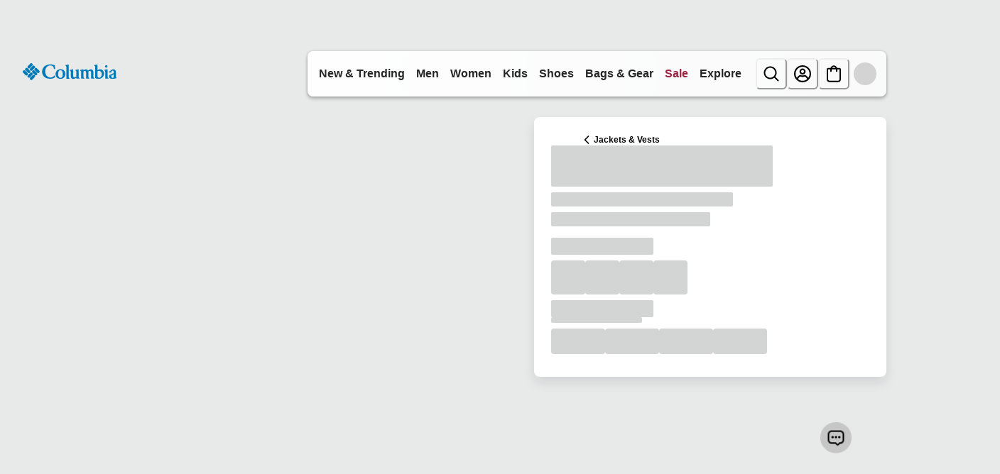

--- FILE ---
content_type: application/x-javascript; charset=utf-8
request_url: https://d.monetate.net/trk/4/s/a-ab240497/p/columbia.com/2033135936-0?mr=t1767794690&mi=%272.17767976.1768840423865%27&cs=!t&e=!(viewPage,gt)&pt=unknown&r=%27%27&sw=1280&sh=720&sc=24&j=!f&u=%27https://www.columbia.com/p/girls-switchback-ii-jacket-1867041.html%3Fquantity%3D1%26color%3D414%27&fl=!f&hvc=!t&eoq=!t
body_size: 1377
content:
monetate.r4("2033135936-0",[{"args":[1768840424.04105],"op":"sst"},{"args":[],"actionId":5537890,"op":"nop"},{"args":[],"actionId":5521879,"op":"nop"},{"args":[],"actionId":5523149,"op":"nop"},{"args":[{"content":"","discriminator":"ref","ref":"1457/5982139.js","type":"javascript"},0],"actionId":5801452,"op":"insertJavascript"},{"args":[[{"split":"Experiment","reports":[4896,6591,5191],"id":1991599,"key":"DC_NonMember","variant_id":2499067},{"split":"Experiment","reports":[4896,6591,5191],"id":1987174,"key":"DC_Browsing_Kids","variant_id":2493401},{"split":"Experiment","reports":[4896,6591,5191],"id":1987604,"key":"DC_Browsing_OTW","variant_id":2493909},{"split":"Experiment","reports":[4896,6591,5191],"id":2082427,"key":"WAABT2711-Adding-Grid-Messaging_2082427","variant_id":2615150}]],"op":"sr2"},{"eventId":104979,"args":["#main > div.product-detail.product-wrapper > div.recommendations"],"op":"trackClick"},{"eventId":104980,"args":["#main"],"op":"trackClick"},{"eventId":104981,"args":["#main > div.product-detail.product-wrapper > div.container:eq(0) > div.row.js-pdp-sticky-row > div.col-12.col-lg-5 > div.product__col--content.js-product-content > div.add-to-cart__container > div.product__add-to-cart__wishlist > div.product__add-to-cart.cart-and-ipay > button.btn.btn-block.add-to-cart.btn-add-to-cart"],"op":"trackClick"},{"eventId":104982,"args":["#product-accordion > section.accordion__section:eq(0)"],"op":"trackClick"},{"eventId":104983,"args":["#main > div.product-detail.product-wrapper > div.container:eq(0) > div.row.js-pdp-sticky-row > div.col-12.col-lg-5"],"op":"trackClick"},{"eventId":104984,"args":["#searchPopover_fieldInput"],"op":"trackClick"},{"eventId":104985,"args":["body > div.page > header > nav > div.siteheader.navbar-header > div.siteheader__inner > div.siteheader__bottom.js-site-header > div.siteheader__bottom__inner > div.sitenav > div.sitenav__menu"],"op":"trackClick"},{"eventId":104986,"args":["body > div.page > header > nav > div.siteheader.navbar-header > div.siteheader__inner > div.siteheader__bottom.js-site-header > div.siteheader__bottom__inner > div.siteheader__logo > div.siteheader__logo__inner > a.siteheader__logo__link"],"op":"trackClick"},{"eventId":104987,"args":["body > div.page > header > nav > div.siteheader.navbar-header > div.siteheader__inner > div.siteheader__top > div.siteheader__top__inner > div.siteheader__utility.d-none.d-lg-block > div.siteheader__utility__inner > div.siteheader__minicart.minicart.js-action__minicart > a.minicart-total.siteheader__minicart-link.minicart-link"],"op":"trackClick"},{"eventId":105055,"args":["#cq_recomm_slot-120f1c36e24c9bf088e68b5956"],"op":"trackClick"},{"eventId":105133,"args":["#hero_1a861hu"],"op":"trackClick"},{"eventId":105134,"args":["#hero_ibqbol"],"op":"trackClick"},{"eventId":105135,"args":["#hero_1jdq84s"],"op":"trackClick"},{"eventId":105143,"args":["#hero_1b4ej64"],"op":"trackClick"},{"eventId":105144,"args":["#hero_1fc7obu"],"op":"trackClick"},{"eventId":105145,"args":["#hero_1cvkdfe"],"op":"trackClick"},{"eventId":105465,"args":["#wrapper_14r1gio"],"op":"trackClick"},{"eventId":105796,"args":["#hero_104m15"],"op":"trackClick"},{"eventId":105797,"args":["#hero_17pdp8h"],"op":"trackClick"},{"eventId":107016,"args":["#hero_16qdnc9"],"op":"trackClick"},{"eventId":107017,"args":["#hero_umns7l"],"op":"trackClick"},{"eventId":111133,"args":["#text_1decdp8"],"op":"trackClick"},{"eventId":111134,"args":["#text_15tktgl"],"op":"trackClick"},{"eventId":111136,"args":["#login > form > div.form-row.pt-4.pb-2 > div > button"],"op":"trackClick"},{"eventId":111135,"args":["#sign-up-modal > div > div > div.modal-body > form > div:nth-child(16) > div > button"],"op":"trackClick"},{"eventId":118560,"args":["#ctas_1osab5s"],"op":"trackClick"},{"eventId":118561,"args":["#ctas_1osab5s"],"op":"trackClick"},{"eventId":119342,"args":["#women-women-plusSizes > button.sitenav-secondary__a"],"op":"trackClick"},{"eventId":124305,"args":["#men-men-featured-men-featured-ohi > a.sitenav-tertiary__a > span.menu-text"],"op":"trackClick"},{"eventId":124600,"args":["#ctas_1a2r2c0 > div > div > a"],"op":"trackClick"},{"eventId":128296,"args":["#ctas_1s6gjr1 > div.row.ctas__row > div.col-auto > a.cta.btn-black.btn"],"op":"trackClick"},{"eventId":128359,"args":["#main-menu > li.js-mobile-menu-account-drawer-container > li.sitenav-primary__li.sitenav-footer__li.d-lg-none"],"op":"trackClick"},{"eventId":130731,"args":["#wrapper_newarrivals"],"op":"trackClick"},{"eventId":131309,"args":["body > header > nav > div.siteheader.navbar-header > div.siteheader__inner > div.siteheader__bottom.border-bottom.border-gray-200.js-site-header > div.siteheader__bottom__inner > div.siteheader__mobile.d-lg-none > div.siteheader__mobile__inner > div.siteheader__search.search-mobile.d-lg-none.js-header-searcher__bottom__inner > div.siteheader__utility.d-none.d-lg-flex > div.siteheader__utility__inner.js-siteheader-utility-inner > div.siteheader__account.user.d-none.d-lg-block > a.js-action__account.siteheader__account-link.hidden-on-marketing"],"op":"trackClick"},{"eventId":131375,"args":[".monetate_selectorHTML_3418b895 .siteheader__account.user .js-action__account","click"],"op":"trackGeneric"}]);

--- FILE ---
content_type: application/javascript; charset=utf8
request_url: https://www.columbia.com/mobify/bundle/3292/9062.js
body_size: 3318
content:
"use strict";(self.__LOADABLE_LOADED_CHUNKS__=self.__LOADABLE_LOADED_CHUNKS__||[]).push([[9062],{59062:(e,i,t)=>{t.d(i,{A:()=>p});var n=t(38275),o=t(3974),a=t(52893),r=t(7552),l=t(88351),c=t(29937),u=t(78087),s=t(77857),d=function(e,i){try{var t=e.split("?")[0].split("#")[0];return"".concat(i).concat(t)}catch(t){return console.warn("Failed to create canonical URL:",t),"".concat(i).concat(e)}};function p(e){var i=e.pageType,t=e.data,p=e.dataDependency,v=void 0===p?null:p,m=e.pageMetaTags,g=void 0===m?{}:m,h=e.categoryPath,f=void 0===h?[]:h,y=(0,c.A)().site,D=(0,u.$)(),k=(0,l.zy)(),_=(0,r.useMemo)(function(){if(!t&&!["home","category","search"].includes(i))return{schemaData:null,seoData:null};var e,r,l=D,c=k.pathname,u="undefined"!=typeof window?window.location.href:"".concat(l).concat(c),p=((null==y?void 0:y.schemaOrg)||{}).organization||{},v=null!=y&&y.id?y.id.split("_")[0]:"Online Store",m=[],h=null,_=function(e){if("undefined"==typeof document)return null;var i=document.querySelector('meta[property="'.concat(e,'"], meta[name="').concat(e,'"]'));return i?i.getAttribute("content"):null},b=function(e){return e&&0!==e.length?{"@context":"http://schema.org","@type":"BreadcrumbList",itemListElement:e.map(function(e,i){return{"@type":"ListItem",position:i+1,name:e.name,item:e.url?"".concat(l).concat(e.url):void 0}})}:null};switch(i){case"home":var A={"@context":"http://schema.org","@type":"WebSite",url:"".concat(l,"/"),potentialAction:{"@type":"SearchAction",target:"".concat(l,"/search?q={search_term_string}"),"query-input":"required name=search_term_string"}};m.push(A),m.push((r={"@context":"http://schema.org","@type":"Organization",name:p.name||"".concat(v),legalName:p.legalName||"".concat(v),alternateName:p.alternateName||"".concat(v),url:"".concat(l,"/")},p.foundingDate&&(r.foundingDate=p.foundingDate),p.logo&&(r.logo=p.logo.startsWith("http")?p.logo:"".concat(l).concat(p.logo)),p.legalName&&(r.legalName=p.legalName),p.description&&(r.description=p.description),(null===(e=p.sameAs)||void 0===e?void 0:e.length)>0&&(r.sameAs=p.sameAs),p.contactPoint&&(r.contactPoint=p.contactPoint),p.address&&(r.address=p.address),r)),h=null;break;case"product":var S,w=null==t?void 0:t.masterProduct;if(!w)break;var L=w.brand||"Columbia",P=function(e,i){var t,n,o,a,r,l,c,u;if(null==e||!e.imageGroups)return(null==e?void 0:e.image)||null;if(i){var s,d=e.imageGroups.find(function(e){var t;return null===(t=e.variationAttributes)||void 0===t?void 0:t.some(function(e){var t;return"color"===e.id&&(null===(t=e.values)||void 0===t?void 0:t.some(function(e){return e.value===i}))})});if(null!=d&&null!==(s=d.images)&&void 0!==s&&s[0])return d.images[0].link||d.images[0].disBaseLink}return(null===(t=e.imageGroups)||void 0===t||null===(n=t[0])||void 0===n||null===(o=n.images)||void 0===o||null===(a=o[0])||void 0===a?void 0:a.link)||(null===(r=e.imageGroups)||void 0===r||null===(l=r[0])||void 0===l||null===(c=l.images)||void 0===c||null===(u=c[0])||void 0===u?void 0:u.disBaseLink)||(null==e?void 0:e.image)||null}(w,null==t?void 0:t.selectedColor),C=w.price||w.pricePerUnit||0,O=w.currency||"USD";if(null!==(S=w.type)&&void 0!==S&&S.master){var U,V,N,I,z=w.id,x=u.split("?")[0],B={"@context":"https://schema.org/","@type":"ProductGroup","@id":x,productGroupID:z,name:w.name||w.pageTitle||_("og:title"),description:w.shortDescription||w.pageDescription||w.longDescription||_("description"),brand:{"@type":"Brand",name:L},image:P,url:x};w.upc&&(B.gtin=w.upc),w.manufacturerSku&&(B.mpn=w.manufacturerSku),w.category&&(B.category=w.category);var G=[];null!==(U=w.variants)&&void 0!==U&&U.some(function(e){var i;return null===(i=e.variationValues)||void 0===i?void 0:i.color})&&G.push("https://schema.org/color"),null!==(V=w.variants)&&void 0!==V&&V.some(function(e){var i;return null===(i=e.variationValues)||void 0===i?void 0:i.size})&&G.push("https://schema.org/size"),G.length>0&&(B.variesBy=G);var H=null===(N=w.variants)||void 0===N?void 0:N.map(function(e){var i,t,n,o,a=[];null!==(i=e.variationValues)&&void 0!==i&&i.color&&a.push("color=".concat(encodeURIComponent(e.variationValues.color))),null!==(t=e.variationValues)&&void 0!==t&&t.size&&a.push("size=".concat(encodeURIComponent(e.variationValues.size)));var r="".concat(x).concat(a.length?"?"+a.join("&"):""),l=e.price||C,c=w.name;if(e.variationValues){var u=[];e.variationValues.color&&u.push(e.variationValues.color),e.variationValues.size&&u.push(e.variationValues.size),u.length>0&&(c+=" - ".concat(u.join(", ")))}var s={"@type":"Product",sku:e.productId,name:c,description:w.shortDescription||w.pageDescription||w.longDescription||_("description"),image:P,offers:{"@type":"Offer",url:r,price:l.toFixed(2),priceCurrency:O,availability:e.orderable?"https://schema.org/InStock":"https://schema.org/OutOfStock"}};return null!==(n=e.variationValues)&&void 0!==n&&n.color&&(s.color=e.variationValues.color),null!==(o=e.variationValues)&&void 0!==o&&o.size&&(s.size=e.variationValues.size),(w.upc||e.upc)&&(s.gtin=w.upc||e.upc),w.manufacturerSku&&(s.mpn=w.manufacturerSku),s});B.hasVariant=H;var T=(null===(I=w.variants)||void 0===I?void 0:I.filter(function(e){return e.orderable}))||[],j=T.map(function(e){return e.price||C}).filter(Boolean);j.length>0&&(B.offers={"@type":"AggregateOffer",lowPrice:Math.min.apply(Math,(0,a.A)(j)).toFixed(2),highPrice:Math.max.apply(Math,(0,a.A)(j)).toFixed(2),offerCount:T.length,priceCurrency:O}),m.push(B)}if(f&&f.length>0){var E=b([{name:"Home",url:"/"}].concat((0,a.A)(f.map(function(e){return{name:e.name,url:(0,s.XX)(e)}}))));E&&m.push(E)}var F=d(c,D);h={title:(null==g?void 0:g.title)||w.pageTitle||w.name||"Product",description:(null==g?void 0:g.description)||w.pageDescription||w.shortDescription,canonicalUrl:F,keywords:null==g?void 0:g.keywords,robots:null==g?void 0:g.robots,openGraph:{title:(null==g?void 0:g.title)||w.pageTitle||w.name||"Product",description:(null==g?void 0:g["og:description"])||(null==g?void 0:g.description)||w.pageDescription||w.shortDescription,url:F,type:"product",image:(null==g?void 0:g["og:image"])||P,siteName:v,locale:(null==y?void 0:y.locale)||"en_US"},twitterCard:{card:"summary_large_image",title:(null==g?void 0:g.title)||w.pageTitle||w.name||"Product",description:(null==g?void 0:g.description)||w.pageDescription||w.shortDescription,image:P}};break;case"category":var M,X=t;if(!X&&!Object.keys(g).length)break;var R={"@context":"http://schema.org","@type":"CollectionPage",name:(null==X?void 0:X.name)||(null==X?void 0:X.pageTitle)||_("og:title"),description:(null==X?void 0:X.pageDescription)||(null==X?void 0:X.description)||_("description"),url:u};if(m.push(R),(null==X||null===(M=X.products)||void 0===M?void 0:M.length)>0){var q={"@context":"http://schema.org","@type":"OfferCatalog",name:(null==X?void 0:X.name)||"Category",itemListElement:null==X?void 0:X.products.slice(0,24).map(function(e,i){var t,n,o,a,r,c,u,s,d,p,v=e.c_extend||{},m=v.productId||v.id||e.productId||e.id||"unknown-".concat(i+1),g=v.productName||e.productName||"Unnamed Product",h="".concat(l,"/p/").concat(m,"/"),f=v.baseProductImageURL||(null===(n=e.image)||void 0===n?void 0:n.link)||(null===(o=e.image)||void 0===o?void 0:o.disBaseLink),y=(null===(a=v.priceInfo)||void 0===a||null===(r=a.salePrice)||void 0===r?void 0:r.value)||(null===(c=v.priceInfo)||void 0===c||null===(u=c.originalPrice)||void 0===u?void 0:u.value)||e.price||0,D=e.currency||"USD";return!1!==(null===(s=e.inventory)||void 0===s?void 0:s.orderable)&&((null!==(t=null===(d=e.inventory)||void 0===d?void 0:d.stockLevel)&&void 0!==t?t:0)>0||(null===(p=e.inventory)||void 0===p?void 0:p.ats)),{"@type":"Product",position:i+1,name:g,sku:m,url:h,image:f,offers:{"@type":"Offer",price:y.toFixed(2),priceCurrency:D,availability:"http://schema.org/InStock",url:h}}})};m.push(q)}if(f&&f.length>0){var K=b([{name:"Home",url:"/"}].concat((0,a.A)(f.map(function(e){return{name:e.name,url:(0,s.XX)(e)}}))));K&&m.push(K)}var W=[];if(null!=X&&X.c_altHreflangLink)try{var J=JSON.parse(null==X?void 0:X.c_altHreflangLink);J&&"object"===(0,o.A)(J)&&(W=Object.entries(J).filter(function(e){var i=(0,n.A)(e,2),t=i[0],o=i[1];return t&&o&&o.url}).map(function(e){var i=(0,n.A)(e,2);return{hrefLang:i[0],href:i[1].url}}))}catch(e){console.warn("Failed to parse c_altHreflangLink:",e)}var $=(null==g?void 0:g.title)||(null==X?void 0:X.pageTitle)||(null==X?void 0:X.c_alternativeH1SeoTitle)||(null==X?void 0:X.name)||"Category";h={title:$,description:(null==g?void 0:g.description)||(null==X?void 0:X.pageDescription),canonicalUrl:d(c,D),alternateUrls:W,keywords:null==g?void 0:g.keywords,robots:null==g?void 0:g.robots,openGraph:{title:$,description:(null==g?void 0:g["og:description"])||(null==g?void 0:g.description)||(null==X?void 0:X.pageDescription),url:d(c,D),type:"website",image:(null==g?void 0:g["og:image"])||(null==X?void 0:X.image)||(null==X?void 0:X.c_slotBannerImage),siteName:v,locale:(null==y?void 0:y.locale)||"en_US"},twitterCard:{card:"summary_large_image",title:$,description:(null==g?void 0:g.description)||(null==X?void 0:X.pageDescription),image:(null==X?void 0:X.image)||(null==X?void 0:X.c_slotBannerImage)}};break;default:if(f&&f.length>0){var Q=b([{name:"Home",url:"/"}].concat((0,a.A)(f.map(function(e){return{name:e.name,url:(0,s.XX)(e)}}))));Q&&m.push(Q)}if("search"===i&&Object.keys(g).length){var Y=g.title||"Search Results",Z=g["og:description"]||g.description;h={title:Y,description:g.description,keywords:g.keywords,robots:g.robots,openGraph:{title:Y,description:Z,url:d(c,D),type:"website",image:g["og:image"],siteName:v,locale:(null==y?void 0:y.locale)||"en_US"},twitterCard:{card:"summary_large_image",title:Y,description:Z,image:g["og:image"]}}}}return{schemaData:m,seoData:h}},[i,v,g,null==y?void 0:y.locale,D,k.pathname]);return{schemaData:_.schemaData,seoData:_.seoData}}}}]);